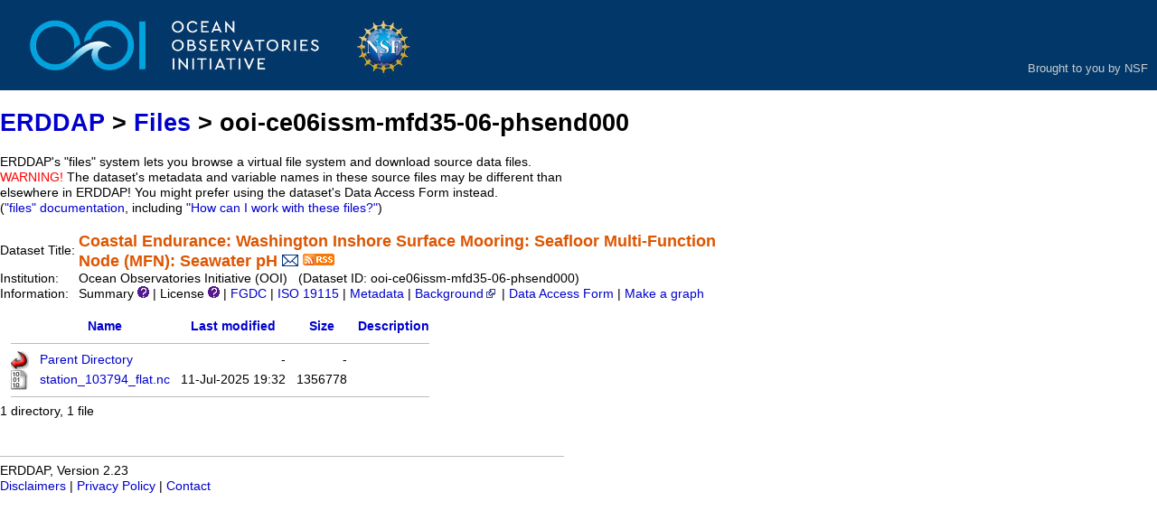

--- FILE ---
content_type: text/html;charset=UTF-8
request_url: https://erddap.dataexplorer.oceanobservatories.org/erddap/files/ooi-ce06issm-mfd35-06-phsend000/?C=D;O=A
body_size: 2854
content:
<!DOCTYPE html>
<html lang="en-US">
<head>
<meta charset="UTF-8">
<title>ERDDAP - files/ooi-ce06issm-mfd35-06-phsend000/</title>
<link rel="shortcut icon" href="/erddap/favicon.ico">
<link href="/erddap/images/erddap2.css" rel="stylesheet" type="text/css">
<meta name="viewport" content="width=device-width, initial-scale=1">
</head>
<body> <table class="compact nowrap" style="width:100%; background-color:#013869;">
  <tr>
    <td style="text-align:center; width:80px;"><a rel="bookmark"
      href="https://oceanobservatories.org/"><img
      title="OOI"
      src="/erddap/images/ooi_banner.jpg" alt="OOI"
      style="vertical-align:middle;"></a></td>
    <td style="text-align:right; font-size:small; padding-right: 10px;">
      <br/><br/><br/>
      <span style="color:#ddd">
      <a title="NSF" href="https://www.nsf.gov/" style="color: #ccc;">
      Brought to you by NSF</a></span>
      </td>
  </tr>
</table>

<!-- Big HTML tooltips are generated with wz_tooltip from 
    http://wztip.info/index.php/Main_Page (LGPL license) -->
<script src="https://erddap.dataexplorer.oceanobservatories.org/erddap/images/wz_tooltip.js"></script>

<div class="standard_width">

<h1 class="nowrap"><a title="Click here to return to the ERDDAP home page." 
rel="start" href="https://erddap.dataexplorer.oceanobservatories.org/erddap/index.html">ERDDAP</a> &gt; <a rel="bookmark" href="https://erddap.dataexplorer.oceanobservatories.org/erddap/files/">Files</a> &gt; ooi-ce06issm-mfd35-06-phsend000</h1>
ERDDAP's "files" system lets you browse a virtual file system and download source data files.
<br><span class="warningColor">WARNING!</span> The dataset's metadata and variable names in these source files may be different 
than elsewhere in ERDDAP! 
You might prefer using the dataset's Data Access Form instead.
 (<a rel="help" href="https://erddap.dataexplorer.oceanobservatories.org/erddap/files/documentation.html">"files"&nbsp;documentation</a>, including <a rel="help" href="https://erddap.dataexplorer.oceanobservatories.org/erddap/files/documentation.html#HowCanIWorkWithTheseFiles">"How can I work with these files?"</a>)
<br>&nbsp;
<table class="compact nowrap">
  <tr>
    <td>Dataset Title:&nbsp;</td>
    <td style="vertical-align:middle"><span class="standoutColor" style="font-size:130%; line-height:130%;"><strong>Coastal Endurance: Washington Inshore Surface Mooring: Seafloor Multi-Function <br>Node (MFN): Seawater pH</strong>
      <a rel="alternate" 
  href="https://erddap.dataexplorer.oceanobservatories.org/erddap/subscriptions/add.html?datasetID=ooi-ce06issm-mfd35-06-phsend000&amp;showErrors=false&amp;email=" 
  title=""><img alt="Subscribe"
    title="Get&#x20;an&#x20;email&#x20;immediately&#x20;whenever&#x20;this&#x20;dataset&#x20;changes&#x2e;&#x2e;&#x2e;" 
    src="https://erddap.dataexplorer.oceanobservatories.org/erddap/images/envelope.gif" ></a>
      <a rel="alternate" type="application/rss+xml"   href="https://erddap.dataexplorer.oceanobservatories.org/erddap/rss/ooi-ce06issm-mfd35-06-phsend000.rss" 
  title=""><img alt="RSS"
    title="Subscribe to the RSS feed for this dataset..." 
    src="https://erddap.dataexplorer.oceanobservatories.org/erddap/images/rss.gif" ></a>
      </span>
    </td>
  </tr>
  <tr>
    <td>Institution:&nbsp;</td>
    <td>Ocean Observatories Initiative (OOI)&nbsp;&nbsp;
    (Dataset ID: ooi-ce06issm-mfd35-06-phsend000)</td>
  </tr>

  <tr>
    <td>Information:&nbsp;</td>
    <td>Summary <img src="https&#x3a;&#x2f;&#x2f;erddap&#x2e;dataexplorer&#x2e;oceanobservatories&#x2e;org&#x2f;erddap&#x2f;images&#x2f;QuestionMark&#x2e;png" alt="&#x3f;" onmouseover="Tip('<div class=&quot;standard_max_width&quot;>Timeseries data from \&#39;Coastal Endurance: Washington Inshore Surface Mooring: Seafloor Multi-Function Node (MFN): Seawater pH\&#39; (ooi-ce06issm-mfd35-06-phsend000)<br><br>cdm_data_type = TimeSeries<br>VARIABLES:<br>time (seconds since 1970-01-01T00:00:00Z)<br>latitude (degrees_north)<br>longitude (degrees_east)<br>z (Altitude, m)<br>sea_water_practical_salinity (Salinity, 1e-3)<br>sea_water_practical_salinity_qc_agg (Salinity QARTOD Aggregate Quality Flag)<br>sea_water_practical_salinity_qc_tests (Salinity QARTOD Individual Tests)<br>sea_water_ph_reported_on_total_scale (pH, 1)<br>sea_water_ph_reported_on_total_scale_qc_agg (pH QARTOD Aggregate Quality Flag)<br>sea_water_ph_reported_on_total_scale_qc_tests (pH QARTOD Individual Tests)<br>station (Coastal Endurance: Washington Inshore Surface Mooring: Seafloor Multi-Function Node (MFN): Seawater pH)<br></div>')" onmouseout="UnTip()"  >

    | License <img src="https&#x3a;&#x2f;&#x2f;erddap&#x2e;dataexplorer&#x2e;oceanobservatories&#x2e;org&#x2f;erddap&#x2f;images&#x2f;QuestionMark&#x2e;png" alt="&#x3f;" onmouseover="Tip('<div class=&quot;standard_max_width&quot;>The data may be used and redistributed for free but is not intended<br>for legal use, since it may contain inaccuracies. Neither the data<br>Contributor, ERD, NOAA, nor the United States Government, nor any<br>of their employees or contractors, makes any warranty, express or<br>implied, including warranties of merchantability and fitness for a<br>particular purpose, or assumes any legal liability for the accuracy,<br>completeness, or usefulness, of this information.</div>')" onmouseout="UnTip()"  >

     | <a rel="alternate" 
          title="FGDC-STD-001-1998 Metadata" 
          href="https://erddap.dataexplorer.oceanobservatories.org/erddap/tabledap/ooi-ce06issm-mfd35-06-phsend000.fgdc">FGDC</a>
     | <a rel="alternate" 
          title="ISO 19115-2/19139 Metadata" 
          href="https://erddap.dataexplorer.oceanobservatories.org/erddap/tabledap/ooi-ce06issm-mfd35-06-phsend000.iso19115">ISO 19115</a>
     | <a rel="alternate" 
          title="Click to see a list of this dataset's variables and the complete list of metadata attributes." 
          href="https://erddap.dataexplorer.oceanobservatories.org/erddap/info/ooi-ce06issm-mfd35-06-phsend000/index.html">Metadata</a>
     | <a rel="bookmark" 
          title="Click to see background information from the source of this dataset." 
          href="https&#x3a;&#x2f;&#x2f;sensors&#x2e;ioos&#x2e;us&#x2f;&#x23;metadata&#x2f;103794&#x2f;station">Background<img
    src="https://erddap.dataexplorer.oceanobservatories.org/erddap/images/external.png" alt=" (external link)"
    title="This link to an external website does not constitute an endorsement."></a>

     | <a rel="alternate" title="Click to see an OPeNDAP Data Access Form for this dataset so that you can request data." 
         href="https://erddap.dataexplorer.oceanobservatories.org/erddap/tabledap/ooi-ce06issm-mfd35-06-phsend000.html">Data Access Form</a>


     | <a rel="alternate" title="Click to see Make A Graph for this dataset." 
         href="https://erddap.dataexplorer.oceanobservatories.org/erddap/tabledap/ooi-ce06issm-mfd35-06-phsend000.graph">Make a graph</a>
</td>
  </tr>
</table>
<br><!-- Big HTML tooltips are generated with wz_tooltip from 
    http://wztip.info/index.php/Main_Page (LGPL license) -->
<script src="https://erddap.dataexplorer.oceanobservatories.org/erddap/images/wz_tooltip.js"></script>

<table class="compact nowrap" style="border-collapse:separate; border-spacing:12px 0px;">
<tr><th><img class="B" src="https://erddap.dataexplorer.oceanobservatories.org/erddap/images/fileIcons/blank.gif" alt="[ICO]"></th><th><a href="?C=N;O=A">Name</a></th><th><a href="?C=M;O=A">Last modified</a></th><th><a href="?C=S;O=A">Size</a></th><th><a href="?C=D;O=D">Description</a></th></tr>
<tr><th colspan="5"><hr></th></tr>
<tr><td><img class="B" src="https://erddap.dataexplorer.oceanobservatories.org/erddap/images/fileIcons/back.gif" alt="[DIR]"></td><td><a href="&#x2e;&#x2e;">Parent Directory</a></td><td class="R">-</td><td class="R">-</td><td></td></tr>
<tr><td><img class="B" src="https://erddap.dataexplorer.oceanobservatories.org/erddap/images/fileIcons/binary.gif" alt="[BIN]"></td><td><a rel="bookmark" href="station&#x5f;103794&#x5f;flat&#x2e;nc">station&#x5f;103794&#x5f;flat&#x2e;nc</a></td><td class="R">11-Jul-2025 19:32</td><td class="R">1356778</td><td></td></tr>
<tr><th colspan="5"><hr></th></tr>
</table>
1 directory, 1 file 

</div>
<div class="standard_width">
<br>&nbsp;
<hr>
ERDDAP, Version 2.23
<br><a rel="license" href="/erddap/legal.html">Disclaimers</a> |
    <a rel="bookmark" href="/erddap/legal.html#privacyPolicy">Privacy Policy</a> |
    <a rel="bookmark" href="/erddap/legal.html#contact">Contact</a>
<p>&nbsp;
<p>&nbsp;
<p>&nbsp;
<p>&nbsp;
<p>&nbsp;
<p>&nbsp;
<p>&nbsp;
<p>&nbsp;
<p>&nbsp;
<p>&nbsp;
<p>&nbsp;
</div>
</body>
</html>
